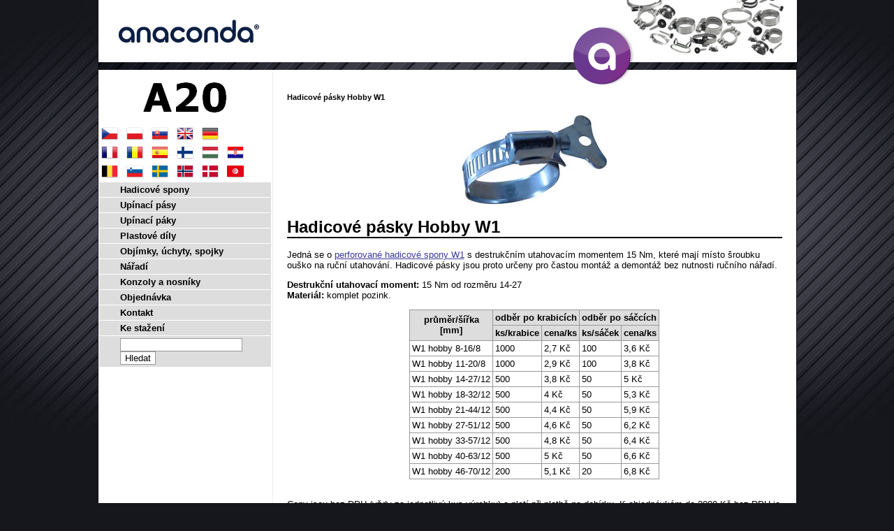

--- FILE ---
content_type: text/html
request_url: https://www.a20.cz/220/
body_size: 2853
content:

<!DOCTYPE HTML PUBLIC "-//W3C//DTD HTML 4.01//EN"  "http://www.w3.org/TR/html4/strict.dtd">

<html>
<head>
<meta http-equiv="content-type" content="text/html; charset=windows-1250">
<title>Hadicové pásky Hobby W1 od 2,7 Kč: www.a20.cz</title>
<meta http-equiv="content-language" content="">
<meta name="description" content="Perforované hadicové pásky (spony) pro častou montáž a demontáž bez nutnosti nářadí. Cena od 2,7 Kč">
<meta name="author" content="Petr Halada">
<link rel="shortcut icon" href="/img/favicon.ico" type="image/ico">

<link rel="stylesheet" href="/styl.css" type="text/css">
<script type="text/javascript" src="/funkce.jse"></script>
<script type="text/javascript" src="/jquery-1.2.6.pack.js"></script>
<script type="text/javascript" src="/jquery.cookie.js"></script>
<script type="text/javascript">
<!--
function remember(selector)
{
$(selector).each(function()
{
var name=$(this).attr('name');
if($.cookie(name))
{
if($(this).is(':checkbox'))
{
$(this).attr('checked',$.cookie(name));
}
else
{
$(this).val($.cookie(name));
}
}
$(this).change(function()
{
if($(this).is(':checkbox'))
{
$.cookie(name,$(this).attr('checked'),{path:'/',expires:1});
}
else
{
$.cookie(name,$(this).val(),{path:'/',expires:1});
}
});
});
}
$(document).ready( function(){remember("[name=firma],[name=zprava],[name=IC],[name=DIC],[name=jmeno],[name=tel],[name=mail],[name=fadresa],[name=dadresa]");} );
//--></script>
</head><body>

<!-- Google Tag Manager --><noscript><iframe src="https://www.googletagmanager.com/ns.html?id=GTM-M7QDJN" height="0" width="0" style="display:none;visibility:hidden"></iframe></noscript><script>(function(w,d,s,l,i){w[l]=w[l]||[];w[l].push({'gtm.start':new Date().getTime(),event:'gtm.js'});var f=d.getElementsByTagName(s)[0],j=d.createElement(s),dl=l!='dataLayer'?'&l='+l:'';j.async=true;j.src='https://www.googletagmanager.com/gtm.js?id='+i+dl;f.parentNode.insertBefore(j,f);})(window,document,'script','dataLayer','GTM-M7QDJN');</script><!-- End Google Tag Manager -->
<DIV class=page>
<DIV class=header>
<a href="/"><img src="/img/header.jpg" alt="Ochranná známka ANACONDA"></a>
</DIV>
<a href="/"><img src="/img/acko.png" class="acko" alt="Logo ANACONDA"></a>
<DIV class=right>
<DIV class="navig">Hadicové pásky Hobby W1</DIV><DIV class=obr><IMG src="/img/220.jpg" alt="Hadicové pásky Hobby W1"></DIV><H1>Hadicové pásky Hobby W1</H1><p>Jedná se o <A href=/90/>perforované hadicové spony W1</A> s destrukčním utahovacím momentem 15 Nm, které mají místo šroubku ouško na ruční utahování. Hadicové pásky jsou proto určeny pro častou montáž a demontáž bez nutnosti ručního nářadí.</p><p><B>Destrukční utahovací moment:</B> 15 Nm od rozměru 14-27<BR /><B>Materiál:</B> komplet pozink.</p><table><tr><th rowspan="2">průměr/šířka<BR>[mm]<th colspan="2">odběr po krabicích<th colspan="2">odběr po sáčcích<tr><th>ks/krabice<th>cena/ks<th>ks/sáček<th>cena/ks<tr><td>W1 hobby 8-16/8<td>1000<td>2,7 Kč<td>100<td>3,6 Kč<tr><td>W1 hobby 11-20/8<td>1000<td>2,9 Kč<td>100<td>3,8 Kč<tr><td>W1 hobby 14-27/12<td>500<td>3,8 Kč<td>50<td>5 Kč<tr><td>W1 hobby 18-32/12<td>500<td>4 Kč<td>50<td>5,3 Kč<tr><td>W1 hobby 21-44/12<td>500<td>4,4 Kč<td>50<td>5,9 Kč<tr><td>W1 hobby 27-51/12<td>500<td>4,6 Kč<td>50<td>6,2 Kč<tr><td>W1 hobby 33-57/12<td>500<td>4,8 Kč<td>50<td>6,4 Kč<tr><td>W1 hobby 40-63/12<td>500<td>5 Kč<td>50<td>6,6 Kč<tr><td>W1 hobby 46-70/12<td>200<td>5,1 Kč<td>20<td>6,8 Kč</table><p><br>Ceny jsou bez DPH (vždy za jednotlivý kus výrobku) a platí při platbě na dobírku. K objednávkám do 2000&nbsp;Kč bez DPH je účtováno <B>poštovné 150 Kč</B> (GLS – General Logistics Systems), jinak je dopravné zdarma! Zašlete-li objednávku do 13:00, zboží vám bude doručeno následující pracovní den. Pokud je uvedeno objednávkové číslo, prosíme, připište ho k vybranému druhu zboží. Rádi vám pošleme jakékoliv množství kusů. V případě velkých odběrů nás prosím <a href="mailto:sekretariat@a20.cz">kontaktujte</a>.</p><div class=formular>
<form action="/220/" method="post" name="mailform" onSubmit="onSubmitForm()"><table>
<tr><td>Firma<br /><input name="firma" type="Text" size="25" value="" />
<td rowspan="8">Objednávka *<br />
<textarea placeholder="Zde napište svou objednávku..." rows="22" cols="29" name="zprava"></textarea>
<tr><td>IČO<br /><input name="IC" type="Text" size="25" value="" />
<tr><td>DIČ<br /><input name="DIC" type="Text" size="25" value="" />
<tr><td>Vaše jméno *<br /><input name="jmeno" type="Text" size="25" value="" />
<tr><td>Telefón *<br /><input name="tel" type="Text" size="25" value="" />
<tr><td>E-mail *<br /><input name="mail" size="25" value="" />
<tr><td>Fakturační adresa *<br /><input name="fadresa" size="25" value="" />
<tr><td>Doručovací adresa<br /><input name="dadresa" size="25" placeholder="liší-li se od fakturační" />
<tr ALIGN="center"><td colspan="2">
<input type="Hidden" name="Fax" value="" />
<input type="Hidden" name="FrmOK" value="N" />
<input type="Hidden" name="Co" value="/220/" />
<input type="Submit" name="FormMsg" value="Odeslat Jinak" style="display: none;" />
<input class=tlac type="Submit" ID="poslat_formular" value="Odeslat" />
</table></form></div>
</DIV>
<DIV class=left><DIV class=logo><A href="/">
<IMG src="/img/a20.gif" width=119 height=43 alt="A20.cz | OČVeD s.r.o - Hadicové spony ANACONDA">
</A></DIV>

&nbsp;<a href="https://www.a20.cz/220/"><img src="/img/cz.png" alt="CZ"></a>&nbsp;&nbsp;&nbsp;<a href="https://www.a20.pl/220/"><img src="/img/pl.png" alt="PL"></a>&nbsp;&nbsp;&nbsp;<a href="https://www.a20.sk/220/"><img src="/img/sk.png" alt="SK"></a>&nbsp;&nbsp;&nbsp;<a href="https://www.autoclamps.eu/220/"><img src="/img/uk.png" alt="UK"></a>&nbsp;&nbsp;&nbsp;<a href="https://www.a20.at/220/"><img src="/img/de.png" alt="DE"></a><br>&nbsp;<a href="https://www.a20.fr/220/"><img src="/img/fr.png" alt="FR"></a>&nbsp;&nbsp;&nbsp;<a href="https://www.afigo.ro/220/"><img src="/img/ro.png" alt="RO"></a>&nbsp;&nbsp;&nbsp;<a href="https://www.afigo.es/220/"><img src="/img/es.png" alt="ES"></a>&nbsp;&nbsp;&nbsp;<a href="https://www.a20.fi/220/"><img src="/img/fi.png" alt="FI"></a>&nbsp;&nbsp;&nbsp;<a href="https://www.afigo.hu/220/"><img src="/img/hu.png" alt="HU"></a>&nbsp;&nbsp;&nbsp;<a href="https://www.a20.hr/220/"><img src="/img/hr.png" alt="HR "></a><br>&nbsp;<a href="https://www.a20.be/220/"><img src="/img/be.png" alt="BE"></a>&nbsp;&nbsp;&nbsp;<a href="https://www.a20.si/220/"><img src="/img/si.png" alt="SI"></a>&nbsp;&nbsp;&nbsp;<a href="https://www.a20.se/220/"><img src="/img/se.png" alt="SE"></a>&nbsp;&nbsp;&nbsp;<a href="https://www.afigo.no/220/"><img src="/img/no.png" alt="NO"></a>&nbsp;&nbsp;&nbsp;<a href="https://www.afigo.dk/220/"><img src="/img/dk.png" alt="DK"></a>&nbsp;&nbsp;&nbsp;<a href="https://www.a20.info/220/"><img src="/img/tn.png" alt="TN"></a><DIV class=menu><UL><LI><A href="/10/">Hadicové spony</A><LI><A href="/400/">Upínací pásy</A><LI><A href="/470/">Upínací páky</A><LI><A href="/500/">Plastové díly</A><LI><A href="/9500/">Objímky, úchyty, spojky</A><LI><A href="/11000/">Nářadí</A><LI><A href="/15100/">Konzoly a nosníky</A><LI><A href="/25000/">Objednávka</A><LI><A href="/25010/">Kontakt</A><LI><A href="/25030/">Ke stažení</A></UL> <form action="/search/" method="get"> <input type="text" name="wsq_text" size="20"> <input type="submit" value="Hledat"> </form> </DIV></DIV><DIV class=footer><a href="/pdf/obchodni-podminky.pdf" target="_blank">Obchodní podmínky</a></DIV></DIV>
</BODY>
</HTML>
